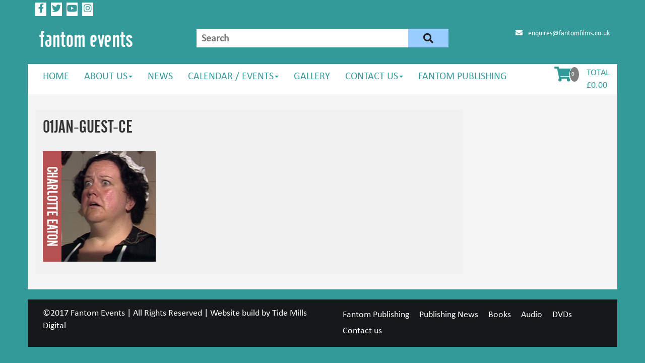

--- FILE ---
content_type: text/html; charset=UTF-8
request_url: https://www.fantomevents.co.uk/2022-jan/01jan-guest-ce/
body_size: 13191
content:
<!DOCTYPE html>
<html lang="en-US">
<head>
<meta charset="UTF-8">
<meta name="viewport" content="width=device-width, initial-scale=1">
<link rel="profile" href="https://gmpg.org/xfn/11">
<link rel="pingback" href="https://www.fantomevents.co.uk/xmlrpc.php">
<meta name='robots' content='index, follow, max-image-preview:large, max-snippet:-1, max-video-preview:-1' />

	<!-- This site is optimized with the Yoast SEO plugin v21.1 - https://yoast.com/wordpress/plugins/seo/ -->
	<title>01JAN-GUEST-CE &mdash; Fantom Events</title>
	<link rel="canonical" href="https://www.fantomevents.co.uk/2022-jan/01jan-guest-ce/" />
	<meta property="og:locale" content="en_US" />
	<meta property="og:type" content="article" />
	<meta property="og:title" content="01JAN-GUEST-CE &mdash; Fantom Events" />
	<meta property="og:url" content="https://www.fantomevents.co.uk/2022-jan/01jan-guest-ce/" />
	<meta property="og:site_name" content="Fantom Events" />
	<meta property="article:publisher" content="https://www.facebook.com/fantomfilms" />
	<meta property="og:image" content="https://www.fantomevents.co.uk/2022-jan/01jan-guest-ce" />
	<meta property="og:image:width" content="224" />
	<meta property="og:image:height" content="219" />
	<meta property="og:image:type" content="image/jpeg" />
	<meta name="twitter:card" content="summary_large_image" />
	<meta name="twitter:site" content="@fantomfilms" />
	<script type="application/ld+json" class="yoast-schema-graph">{"@context":"https://schema.org","@graph":[{"@type":"WebPage","@id":"https://www.fantomevents.co.uk/2022-jan/01jan-guest-ce/","url":"https://www.fantomevents.co.uk/2022-jan/01jan-guest-ce/","name":"01JAN-GUEST-CE &mdash; Fantom Events","isPartOf":{"@id":"https://www.fantomevents.co.uk/#website"},"primaryImageOfPage":{"@id":"https://www.fantomevents.co.uk/2022-jan/01jan-guest-ce/#primaryimage"},"image":{"@id":"https://www.fantomevents.co.uk/2022-jan/01jan-guest-ce/#primaryimage"},"thumbnailUrl":"https://www.fantomevents.co.uk/wp-content/uploads/2021/12/01JAN-GUEST-CE.jpg","datePublished":"2021-12-09T16:56:43+00:00","dateModified":"2021-12-09T16:56:43+00:00","breadcrumb":{"@id":"https://www.fantomevents.co.uk/2022-jan/01jan-guest-ce/#breadcrumb"},"inLanguage":"en-US","potentialAction":[{"@type":"ReadAction","target":["https://www.fantomevents.co.uk/2022-jan/01jan-guest-ce/"]}]},{"@type":"ImageObject","inLanguage":"en-US","@id":"https://www.fantomevents.co.uk/2022-jan/01jan-guest-ce/#primaryimage","url":"https://www.fantomevents.co.uk/wp-content/uploads/2021/12/01JAN-GUEST-CE.jpg","contentUrl":"https://www.fantomevents.co.uk/wp-content/uploads/2021/12/01JAN-GUEST-CE.jpg","width":224,"height":219},{"@type":"BreadcrumbList","@id":"https://www.fantomevents.co.uk/2022-jan/01jan-guest-ce/#breadcrumb","itemListElement":[{"@type":"ListItem","position":1,"name":"Home","item":"https://www.fantomevents.co.uk/"},{"@type":"ListItem","position":2,"name":"2022 January Signing Spectacular","item":"https://www.fantomevents.co.uk/2022-jan/"},{"@type":"ListItem","position":3,"name":"01JAN-GUEST-CE"}]},{"@type":"WebSite","@id":"https://www.fantomevents.co.uk/#website","url":"https://www.fantomevents.co.uk/","name":"Fantom Events","description":"Putting The Fun Back Into Fandom","potentialAction":[{"@type":"SearchAction","target":{"@type":"EntryPoint","urlTemplate":"https://www.fantomevents.co.uk/?s={search_term_string}"},"query-input":"required name=search_term_string"}],"inLanguage":"en-US"}]}</script>
	<!-- / Yoast SEO plugin. -->


<link rel='dns-prefetch' href='//maps.google.com' />
<link rel='dns-prefetch' href='//fonts.googleapis.com' />
<link rel="alternate" type="application/rss+xml" title="Fantom Events &raquo; Feed" href="https://www.fantomevents.co.uk/feed/" />
<script type="text/javascript">
window._wpemojiSettings = {"baseUrl":"https:\/\/s.w.org\/images\/core\/emoji\/14.0.0\/72x72\/","ext":".png","svgUrl":"https:\/\/s.w.org\/images\/core\/emoji\/14.0.0\/svg\/","svgExt":".svg","source":{"concatemoji":"https:\/\/www.fantomevents.co.uk\/wp-includes\/js\/wp-emoji-release.min.js?ver=6.3.1"}};
/*! This file is auto-generated */
!function(i,n){var o,s,e;function c(e){try{var t={supportTests:e,timestamp:(new Date).valueOf()};sessionStorage.setItem(o,JSON.stringify(t))}catch(e){}}function p(e,t,n){e.clearRect(0,0,e.canvas.width,e.canvas.height),e.fillText(t,0,0);var t=new Uint32Array(e.getImageData(0,0,e.canvas.width,e.canvas.height).data),r=(e.clearRect(0,0,e.canvas.width,e.canvas.height),e.fillText(n,0,0),new Uint32Array(e.getImageData(0,0,e.canvas.width,e.canvas.height).data));return t.every(function(e,t){return e===r[t]})}function u(e,t,n){switch(t){case"flag":return n(e,"\ud83c\udff3\ufe0f\u200d\u26a7\ufe0f","\ud83c\udff3\ufe0f\u200b\u26a7\ufe0f")?!1:!n(e,"\ud83c\uddfa\ud83c\uddf3","\ud83c\uddfa\u200b\ud83c\uddf3")&&!n(e,"\ud83c\udff4\udb40\udc67\udb40\udc62\udb40\udc65\udb40\udc6e\udb40\udc67\udb40\udc7f","\ud83c\udff4\u200b\udb40\udc67\u200b\udb40\udc62\u200b\udb40\udc65\u200b\udb40\udc6e\u200b\udb40\udc67\u200b\udb40\udc7f");case"emoji":return!n(e,"\ud83e\udef1\ud83c\udffb\u200d\ud83e\udef2\ud83c\udfff","\ud83e\udef1\ud83c\udffb\u200b\ud83e\udef2\ud83c\udfff")}return!1}function f(e,t,n){var r="undefined"!=typeof WorkerGlobalScope&&self instanceof WorkerGlobalScope?new OffscreenCanvas(300,150):i.createElement("canvas"),a=r.getContext("2d",{willReadFrequently:!0}),o=(a.textBaseline="top",a.font="600 32px Arial",{});return e.forEach(function(e){o[e]=t(a,e,n)}),o}function t(e){var t=i.createElement("script");t.src=e,t.defer=!0,i.head.appendChild(t)}"undefined"!=typeof Promise&&(o="wpEmojiSettingsSupports",s=["flag","emoji"],n.supports={everything:!0,everythingExceptFlag:!0},e=new Promise(function(e){i.addEventListener("DOMContentLoaded",e,{once:!0})}),new Promise(function(t){var n=function(){try{var e=JSON.parse(sessionStorage.getItem(o));if("object"==typeof e&&"number"==typeof e.timestamp&&(new Date).valueOf()<e.timestamp+604800&&"object"==typeof e.supportTests)return e.supportTests}catch(e){}return null}();if(!n){if("undefined"!=typeof Worker&&"undefined"!=typeof OffscreenCanvas&&"undefined"!=typeof URL&&URL.createObjectURL&&"undefined"!=typeof Blob)try{var e="postMessage("+f.toString()+"("+[JSON.stringify(s),u.toString(),p.toString()].join(",")+"));",r=new Blob([e],{type:"text/javascript"}),a=new Worker(URL.createObjectURL(r),{name:"wpTestEmojiSupports"});return void(a.onmessage=function(e){c(n=e.data),a.terminate(),t(n)})}catch(e){}c(n=f(s,u,p))}t(n)}).then(function(e){for(var t in e)n.supports[t]=e[t],n.supports.everything=n.supports.everything&&n.supports[t],"flag"!==t&&(n.supports.everythingExceptFlag=n.supports.everythingExceptFlag&&n.supports[t]);n.supports.everythingExceptFlag=n.supports.everythingExceptFlag&&!n.supports.flag,n.DOMReady=!1,n.readyCallback=function(){n.DOMReady=!0}}).then(function(){return e}).then(function(){var e;n.supports.everything||(n.readyCallback(),(e=n.source||{}).concatemoji?t(e.concatemoji):e.wpemoji&&e.twemoji&&(t(e.twemoji),t(e.wpemoji)))}))}((window,document),window._wpemojiSettings);
</script>
<style type="text/css">
img.wp-smiley,
img.emoji {
	display: inline !important;
	border: none !important;
	box-shadow: none !important;
	height: 1em !important;
	width: 1em !important;
	margin: 0 0.07em !important;
	vertical-align: -0.1em !important;
	background: none !important;
	padding: 0 !important;
}
</style>
	<link rel='stylesheet' id='twb-open-sans-css' href='https://fonts.googleapis.com/css?family=Open+Sans%3A300%2C400%2C500%2C600%2C700%2C800&#038;display=swap&#038;ver=6.3.1' type='text/css' media='all' />
<link rel='stylesheet' id='twb-global-css' href='https://www.fantomevents.co.uk/wp-content/plugins/wd-facebook-feed/booster/assets/css/global.css?ver=1.0.0' type='text/css' media='all' />
<link rel='stylesheet' id='otw_sbm.css-css' href='https://www.fantomevents.co.uk/wp-content/plugins/sidebar-manager-light/css/otw_sbm.css?ver=6.3.1' type='text/css' media='all' />
<link rel='stylesheet' id='sbi_styles-css' href='https://www.fantomevents.co.uk/wp-content/plugins/instagram-feed/css/sbi-styles.min.css?ver=6.2.1' type='text/css' media='all' />
<link rel='stylesheet' id='wp-block-library-css' href='https://www.fantomevents.co.uk/wp-includes/css/dist/block-library/style.min.css?ver=6.3.1' type='text/css' media='all' />
<link rel='stylesheet' id='wc-blocks-style-css' href='https://www.fantomevents.co.uk/wp-content/plugins/woocommerce/packages/woocommerce-blocks/build/wc-blocks.css?ver=10.6.6' type='text/css' media='all' />
<link rel='stylesheet' id='wc-blocks-style-active-filters-css' href='https://www.fantomevents.co.uk/wp-content/plugins/woocommerce/packages/woocommerce-blocks/build/active-filters.css?ver=10.6.6' type='text/css' media='all' />
<link rel='stylesheet' id='wc-blocks-style-add-to-cart-form-css' href='https://www.fantomevents.co.uk/wp-content/plugins/woocommerce/packages/woocommerce-blocks/build/add-to-cart-form.css?ver=10.6.6' type='text/css' media='all' />
<link rel='stylesheet' id='wc-blocks-packages-style-css' href='https://www.fantomevents.co.uk/wp-content/plugins/woocommerce/packages/woocommerce-blocks/build/packages-style.css?ver=10.6.6' type='text/css' media='all' />
<link rel='stylesheet' id='wc-blocks-style-all-products-css' href='https://www.fantomevents.co.uk/wp-content/plugins/woocommerce/packages/woocommerce-blocks/build/all-products.css?ver=10.6.6' type='text/css' media='all' />
<link rel='stylesheet' id='wc-blocks-style-all-reviews-css' href='https://www.fantomevents.co.uk/wp-content/plugins/woocommerce/packages/woocommerce-blocks/build/all-reviews.css?ver=10.6.6' type='text/css' media='all' />
<link rel='stylesheet' id='wc-blocks-style-attribute-filter-css' href='https://www.fantomevents.co.uk/wp-content/plugins/woocommerce/packages/woocommerce-blocks/build/attribute-filter.css?ver=10.6.6' type='text/css' media='all' />
<link rel='stylesheet' id='wc-blocks-style-breadcrumbs-css' href='https://www.fantomevents.co.uk/wp-content/plugins/woocommerce/packages/woocommerce-blocks/build/breadcrumbs.css?ver=10.6.6' type='text/css' media='all' />
<link rel='stylesheet' id='wc-blocks-style-catalog-sorting-css' href='https://www.fantomevents.co.uk/wp-content/plugins/woocommerce/packages/woocommerce-blocks/build/catalog-sorting.css?ver=10.6.6' type='text/css' media='all' />
<link rel='stylesheet' id='wc-blocks-style-customer-account-css' href='https://www.fantomevents.co.uk/wp-content/plugins/woocommerce/packages/woocommerce-blocks/build/customer-account.css?ver=10.6.6' type='text/css' media='all' />
<link rel='stylesheet' id='wc-blocks-style-featured-category-css' href='https://www.fantomevents.co.uk/wp-content/plugins/woocommerce/packages/woocommerce-blocks/build/featured-category.css?ver=10.6.6' type='text/css' media='all' />
<link rel='stylesheet' id='wc-blocks-style-featured-product-css' href='https://www.fantomevents.co.uk/wp-content/plugins/woocommerce/packages/woocommerce-blocks/build/featured-product.css?ver=10.6.6' type='text/css' media='all' />
<link rel='stylesheet' id='wc-blocks-style-mini-cart-css' href='https://www.fantomevents.co.uk/wp-content/plugins/woocommerce/packages/woocommerce-blocks/build/mini-cart.css?ver=10.6.6' type='text/css' media='all' />
<link rel='stylesheet' id='wc-blocks-style-price-filter-css' href='https://www.fantomevents.co.uk/wp-content/plugins/woocommerce/packages/woocommerce-blocks/build/price-filter.css?ver=10.6.6' type='text/css' media='all' />
<link rel='stylesheet' id='wc-blocks-style-product-add-to-cart-css' href='https://www.fantomevents.co.uk/wp-content/plugins/woocommerce/packages/woocommerce-blocks/build/product-add-to-cart.css?ver=10.6.6' type='text/css' media='all' />
<link rel='stylesheet' id='wc-blocks-style-product-button-css' href='https://www.fantomevents.co.uk/wp-content/plugins/woocommerce/packages/woocommerce-blocks/build/product-button.css?ver=10.6.6' type='text/css' media='all' />
<link rel='stylesheet' id='wc-blocks-style-product-categories-css' href='https://www.fantomevents.co.uk/wp-content/plugins/woocommerce/packages/woocommerce-blocks/build/product-categories.css?ver=10.6.6' type='text/css' media='all' />
<link rel='stylesheet' id='wc-blocks-style-product-image-css' href='https://www.fantomevents.co.uk/wp-content/plugins/woocommerce/packages/woocommerce-blocks/build/product-image.css?ver=10.6.6' type='text/css' media='all' />
<link rel='stylesheet' id='wc-blocks-style-product-image-gallery-css' href='https://www.fantomevents.co.uk/wp-content/plugins/woocommerce/packages/woocommerce-blocks/build/product-image-gallery.css?ver=10.6.6' type='text/css' media='all' />
<link rel='stylesheet' id='wc-blocks-style-product-query-css' href='https://www.fantomevents.co.uk/wp-content/plugins/woocommerce/packages/woocommerce-blocks/build/product-query.css?ver=10.6.6' type='text/css' media='all' />
<link rel='stylesheet' id='wc-blocks-style-product-results-count-css' href='https://www.fantomevents.co.uk/wp-content/plugins/woocommerce/packages/woocommerce-blocks/build/product-results-count.css?ver=10.6.6' type='text/css' media='all' />
<link rel='stylesheet' id='wc-blocks-style-product-reviews-css' href='https://www.fantomevents.co.uk/wp-content/plugins/woocommerce/packages/woocommerce-blocks/build/product-reviews.css?ver=10.6.6' type='text/css' media='all' />
<link rel='stylesheet' id='wc-blocks-style-product-sale-badge-css' href='https://www.fantomevents.co.uk/wp-content/plugins/woocommerce/packages/woocommerce-blocks/build/product-sale-badge.css?ver=10.6.6' type='text/css' media='all' />
<link rel='stylesheet' id='wc-blocks-style-product-search-css' href='https://www.fantomevents.co.uk/wp-content/plugins/woocommerce/packages/woocommerce-blocks/build/product-search.css?ver=10.6.6' type='text/css' media='all' />
<link rel='stylesheet' id='wc-blocks-style-product-sku-css' href='https://www.fantomevents.co.uk/wp-content/plugins/woocommerce/packages/woocommerce-blocks/build/product-sku.css?ver=10.6.6' type='text/css' media='all' />
<link rel='stylesheet' id='wc-blocks-style-product-stock-indicator-css' href='https://www.fantomevents.co.uk/wp-content/plugins/woocommerce/packages/woocommerce-blocks/build/product-stock-indicator.css?ver=10.6.6' type='text/css' media='all' />
<link rel='stylesheet' id='wc-blocks-style-product-summary-css' href='https://www.fantomevents.co.uk/wp-content/plugins/woocommerce/packages/woocommerce-blocks/build/product-summary.css?ver=10.6.6' type='text/css' media='all' />
<link rel='stylesheet' id='wc-blocks-style-product-title-css' href='https://www.fantomevents.co.uk/wp-content/plugins/woocommerce/packages/woocommerce-blocks/build/product-title.css?ver=10.6.6' type='text/css' media='all' />
<link rel='stylesheet' id='wc-blocks-style-rating-filter-css' href='https://www.fantomevents.co.uk/wp-content/plugins/woocommerce/packages/woocommerce-blocks/build/rating-filter.css?ver=10.6.6' type='text/css' media='all' />
<link rel='stylesheet' id='wc-blocks-style-reviews-by-category-css' href='https://www.fantomevents.co.uk/wp-content/plugins/woocommerce/packages/woocommerce-blocks/build/reviews-by-category.css?ver=10.6.6' type='text/css' media='all' />
<link rel='stylesheet' id='wc-blocks-style-reviews-by-product-css' href='https://www.fantomevents.co.uk/wp-content/plugins/woocommerce/packages/woocommerce-blocks/build/reviews-by-product.css?ver=10.6.6' type='text/css' media='all' />
<link rel='stylesheet' id='wc-blocks-style-product-details-css' href='https://www.fantomevents.co.uk/wp-content/plugins/woocommerce/packages/woocommerce-blocks/build/product-details.css?ver=10.6.6' type='text/css' media='all' />
<link rel='stylesheet' id='wc-blocks-style-single-product-css' href='https://www.fantomevents.co.uk/wp-content/plugins/woocommerce/packages/woocommerce-blocks/build/single-product.css?ver=10.6.6' type='text/css' media='all' />
<link rel='stylesheet' id='wc-blocks-style-stock-filter-css' href='https://www.fantomevents.co.uk/wp-content/plugins/woocommerce/packages/woocommerce-blocks/build/stock-filter.css?ver=10.6.6' type='text/css' media='all' />
<link rel='stylesheet' id='wc-blocks-style-cart-css' href='https://www.fantomevents.co.uk/wp-content/plugins/woocommerce/packages/woocommerce-blocks/build/cart.css?ver=10.6.6' type='text/css' media='all' />
<link rel='stylesheet' id='wc-blocks-style-checkout-css' href='https://www.fantomevents.co.uk/wp-content/plugins/woocommerce/packages/woocommerce-blocks/build/checkout.css?ver=10.6.6' type='text/css' media='all' />
<link rel='stylesheet' id='wc-blocks-style-mini-cart-contents-css' href='https://www.fantomevents.co.uk/wp-content/plugins/woocommerce/packages/woocommerce-blocks/build/mini-cart-contents.css?ver=10.6.6' type='text/css' media='all' />
<style id='classic-theme-styles-inline-css' type='text/css'>
/*! This file is auto-generated */
.wp-block-button__link{color:#fff;background-color:#32373c;border-radius:9999px;box-shadow:none;text-decoration:none;padding:calc(.667em + 2px) calc(1.333em + 2px);font-size:1.125em}.wp-block-file__button{background:#32373c;color:#fff;text-decoration:none}
</style>
<style id='global-styles-inline-css' type='text/css'>
body{--wp--preset--color--black: #000000;--wp--preset--color--cyan-bluish-gray: #abb8c3;--wp--preset--color--white: #ffffff;--wp--preset--color--pale-pink: #f78da7;--wp--preset--color--vivid-red: #cf2e2e;--wp--preset--color--luminous-vivid-orange: #ff6900;--wp--preset--color--luminous-vivid-amber: #fcb900;--wp--preset--color--light-green-cyan: #7bdcb5;--wp--preset--color--vivid-green-cyan: #00d084;--wp--preset--color--pale-cyan-blue: #8ed1fc;--wp--preset--color--vivid-cyan-blue: #0693e3;--wp--preset--color--vivid-purple: #9b51e0;--wp--preset--gradient--vivid-cyan-blue-to-vivid-purple: linear-gradient(135deg,rgba(6,147,227,1) 0%,rgb(155,81,224) 100%);--wp--preset--gradient--light-green-cyan-to-vivid-green-cyan: linear-gradient(135deg,rgb(122,220,180) 0%,rgb(0,208,130) 100%);--wp--preset--gradient--luminous-vivid-amber-to-luminous-vivid-orange: linear-gradient(135deg,rgba(252,185,0,1) 0%,rgba(255,105,0,1) 100%);--wp--preset--gradient--luminous-vivid-orange-to-vivid-red: linear-gradient(135deg,rgba(255,105,0,1) 0%,rgb(207,46,46) 100%);--wp--preset--gradient--very-light-gray-to-cyan-bluish-gray: linear-gradient(135deg,rgb(238,238,238) 0%,rgb(169,184,195) 100%);--wp--preset--gradient--cool-to-warm-spectrum: linear-gradient(135deg,rgb(74,234,220) 0%,rgb(151,120,209) 20%,rgb(207,42,186) 40%,rgb(238,44,130) 60%,rgb(251,105,98) 80%,rgb(254,248,76) 100%);--wp--preset--gradient--blush-light-purple: linear-gradient(135deg,rgb(255,206,236) 0%,rgb(152,150,240) 100%);--wp--preset--gradient--blush-bordeaux: linear-gradient(135deg,rgb(254,205,165) 0%,rgb(254,45,45) 50%,rgb(107,0,62) 100%);--wp--preset--gradient--luminous-dusk: linear-gradient(135deg,rgb(255,203,112) 0%,rgb(199,81,192) 50%,rgb(65,88,208) 100%);--wp--preset--gradient--pale-ocean: linear-gradient(135deg,rgb(255,245,203) 0%,rgb(182,227,212) 50%,rgb(51,167,181) 100%);--wp--preset--gradient--electric-grass: linear-gradient(135deg,rgb(202,248,128) 0%,rgb(113,206,126) 100%);--wp--preset--gradient--midnight: linear-gradient(135deg,rgb(2,3,129) 0%,rgb(40,116,252) 100%);--wp--preset--font-size--small: 13px;--wp--preset--font-size--medium: 20px;--wp--preset--font-size--large: 36px;--wp--preset--font-size--x-large: 42px;--wp--preset--spacing--20: 0.44rem;--wp--preset--spacing--30: 0.67rem;--wp--preset--spacing--40: 1rem;--wp--preset--spacing--50: 1.5rem;--wp--preset--spacing--60: 2.25rem;--wp--preset--spacing--70: 3.38rem;--wp--preset--spacing--80: 5.06rem;--wp--preset--shadow--natural: 6px 6px 9px rgba(0, 0, 0, 0.2);--wp--preset--shadow--deep: 12px 12px 50px rgba(0, 0, 0, 0.4);--wp--preset--shadow--sharp: 6px 6px 0px rgba(0, 0, 0, 0.2);--wp--preset--shadow--outlined: 6px 6px 0px -3px rgba(255, 255, 255, 1), 6px 6px rgba(0, 0, 0, 1);--wp--preset--shadow--crisp: 6px 6px 0px rgba(0, 0, 0, 1);}:where(.is-layout-flex){gap: 0.5em;}:where(.is-layout-grid){gap: 0.5em;}body .is-layout-flow > .alignleft{float: left;margin-inline-start: 0;margin-inline-end: 2em;}body .is-layout-flow > .alignright{float: right;margin-inline-start: 2em;margin-inline-end: 0;}body .is-layout-flow > .aligncenter{margin-left: auto !important;margin-right: auto !important;}body .is-layout-constrained > .alignleft{float: left;margin-inline-start: 0;margin-inline-end: 2em;}body .is-layout-constrained > .alignright{float: right;margin-inline-start: 2em;margin-inline-end: 0;}body .is-layout-constrained > .aligncenter{margin-left: auto !important;margin-right: auto !important;}body .is-layout-constrained > :where(:not(.alignleft):not(.alignright):not(.alignfull)){max-width: var(--wp--style--global--content-size);margin-left: auto !important;margin-right: auto !important;}body .is-layout-constrained > .alignwide{max-width: var(--wp--style--global--wide-size);}body .is-layout-flex{display: flex;}body .is-layout-flex{flex-wrap: wrap;align-items: center;}body .is-layout-flex > *{margin: 0;}body .is-layout-grid{display: grid;}body .is-layout-grid > *{margin: 0;}:where(.wp-block-columns.is-layout-flex){gap: 2em;}:where(.wp-block-columns.is-layout-grid){gap: 2em;}:where(.wp-block-post-template.is-layout-flex){gap: 1.25em;}:where(.wp-block-post-template.is-layout-grid){gap: 1.25em;}.has-black-color{color: var(--wp--preset--color--black) !important;}.has-cyan-bluish-gray-color{color: var(--wp--preset--color--cyan-bluish-gray) !important;}.has-white-color{color: var(--wp--preset--color--white) !important;}.has-pale-pink-color{color: var(--wp--preset--color--pale-pink) !important;}.has-vivid-red-color{color: var(--wp--preset--color--vivid-red) !important;}.has-luminous-vivid-orange-color{color: var(--wp--preset--color--luminous-vivid-orange) !important;}.has-luminous-vivid-amber-color{color: var(--wp--preset--color--luminous-vivid-amber) !important;}.has-light-green-cyan-color{color: var(--wp--preset--color--light-green-cyan) !important;}.has-vivid-green-cyan-color{color: var(--wp--preset--color--vivid-green-cyan) !important;}.has-pale-cyan-blue-color{color: var(--wp--preset--color--pale-cyan-blue) !important;}.has-vivid-cyan-blue-color{color: var(--wp--preset--color--vivid-cyan-blue) !important;}.has-vivid-purple-color{color: var(--wp--preset--color--vivid-purple) !important;}.has-black-background-color{background-color: var(--wp--preset--color--black) !important;}.has-cyan-bluish-gray-background-color{background-color: var(--wp--preset--color--cyan-bluish-gray) !important;}.has-white-background-color{background-color: var(--wp--preset--color--white) !important;}.has-pale-pink-background-color{background-color: var(--wp--preset--color--pale-pink) !important;}.has-vivid-red-background-color{background-color: var(--wp--preset--color--vivid-red) !important;}.has-luminous-vivid-orange-background-color{background-color: var(--wp--preset--color--luminous-vivid-orange) !important;}.has-luminous-vivid-amber-background-color{background-color: var(--wp--preset--color--luminous-vivid-amber) !important;}.has-light-green-cyan-background-color{background-color: var(--wp--preset--color--light-green-cyan) !important;}.has-vivid-green-cyan-background-color{background-color: var(--wp--preset--color--vivid-green-cyan) !important;}.has-pale-cyan-blue-background-color{background-color: var(--wp--preset--color--pale-cyan-blue) !important;}.has-vivid-cyan-blue-background-color{background-color: var(--wp--preset--color--vivid-cyan-blue) !important;}.has-vivid-purple-background-color{background-color: var(--wp--preset--color--vivid-purple) !important;}.has-black-border-color{border-color: var(--wp--preset--color--black) !important;}.has-cyan-bluish-gray-border-color{border-color: var(--wp--preset--color--cyan-bluish-gray) !important;}.has-white-border-color{border-color: var(--wp--preset--color--white) !important;}.has-pale-pink-border-color{border-color: var(--wp--preset--color--pale-pink) !important;}.has-vivid-red-border-color{border-color: var(--wp--preset--color--vivid-red) !important;}.has-luminous-vivid-orange-border-color{border-color: var(--wp--preset--color--luminous-vivid-orange) !important;}.has-luminous-vivid-amber-border-color{border-color: var(--wp--preset--color--luminous-vivid-amber) !important;}.has-light-green-cyan-border-color{border-color: var(--wp--preset--color--light-green-cyan) !important;}.has-vivid-green-cyan-border-color{border-color: var(--wp--preset--color--vivid-green-cyan) !important;}.has-pale-cyan-blue-border-color{border-color: var(--wp--preset--color--pale-cyan-blue) !important;}.has-vivid-cyan-blue-border-color{border-color: var(--wp--preset--color--vivid-cyan-blue) !important;}.has-vivid-purple-border-color{border-color: var(--wp--preset--color--vivid-purple) !important;}.has-vivid-cyan-blue-to-vivid-purple-gradient-background{background: var(--wp--preset--gradient--vivid-cyan-blue-to-vivid-purple) !important;}.has-light-green-cyan-to-vivid-green-cyan-gradient-background{background: var(--wp--preset--gradient--light-green-cyan-to-vivid-green-cyan) !important;}.has-luminous-vivid-amber-to-luminous-vivid-orange-gradient-background{background: var(--wp--preset--gradient--luminous-vivid-amber-to-luminous-vivid-orange) !important;}.has-luminous-vivid-orange-to-vivid-red-gradient-background{background: var(--wp--preset--gradient--luminous-vivid-orange-to-vivid-red) !important;}.has-very-light-gray-to-cyan-bluish-gray-gradient-background{background: var(--wp--preset--gradient--very-light-gray-to-cyan-bluish-gray) !important;}.has-cool-to-warm-spectrum-gradient-background{background: var(--wp--preset--gradient--cool-to-warm-spectrum) !important;}.has-blush-light-purple-gradient-background{background: var(--wp--preset--gradient--blush-light-purple) !important;}.has-blush-bordeaux-gradient-background{background: var(--wp--preset--gradient--blush-bordeaux) !important;}.has-luminous-dusk-gradient-background{background: var(--wp--preset--gradient--luminous-dusk) !important;}.has-pale-ocean-gradient-background{background: var(--wp--preset--gradient--pale-ocean) !important;}.has-electric-grass-gradient-background{background: var(--wp--preset--gradient--electric-grass) !important;}.has-midnight-gradient-background{background: var(--wp--preset--gradient--midnight) !important;}.has-small-font-size{font-size: var(--wp--preset--font-size--small) !important;}.has-medium-font-size{font-size: var(--wp--preset--font-size--medium) !important;}.has-large-font-size{font-size: var(--wp--preset--font-size--large) !important;}.has-x-large-font-size{font-size: var(--wp--preset--font-size--x-large) !important;}
.wp-block-navigation a:where(:not(.wp-element-button)){color: inherit;}
:where(.wp-block-post-template.is-layout-flex){gap: 1.25em;}:where(.wp-block-post-template.is-layout-grid){gap: 1.25em;}
:where(.wp-block-columns.is-layout-flex){gap: 2em;}:where(.wp-block-columns.is-layout-grid){gap: 2em;}
.wp-block-pullquote{font-size: 1.5em;line-height: 1.6;}
</style>
<link rel='stylesheet' id='eff_style-css' href='https://www.fantomevents.co.uk/wp-content/plugins/easy-facebook-feed/css/eff_style.css?ver=3.0.15' type='text/css' media='all' />
<link rel='stylesheet' id='wp-gmap-embed-front-css-css' href='https://www.fantomevents.co.uk/wp-content/plugins/gmap-embed/public/assets/css/front_custom_style.css?ver=1691514540' type='text/css' media='all' />
<link rel='stylesheet' id='uaf_client_css-css' href='https://www.fantomevents.co.uk/wp-content/uploads/useanyfont/uaf.css?ver=1691514560' type='text/css' media='all' />
<link rel='stylesheet' id='ffwd_frontend-css' href='https://www.fantomevents.co.uk/wp-content/plugins/wd-facebook-feed/css/ffwd_frontend.css?ver=1.1.13' type='text/css' media='all' />
<link rel='stylesheet' id='ffwd_fonts-css' href='https://www.fantomevents.co.uk/wp-content/plugins/wd-facebook-feed/css/fonts.css?ver=1.1.13' type='text/css' media='all' />
<link rel='stylesheet' id='ffwd_mCustomScrollbar-css' href='https://www.fantomevents.co.uk/wp-content/plugins/wd-facebook-feed/css/jquery.mCustomScrollbar.css?ver=1.1.13' type='text/css' media='all' />
<link rel='stylesheet' id='woocommerce-layout-css' href='https://www.fantomevents.co.uk/wp-content/plugins/woocommerce/assets/css/woocommerce-layout.css?ver=8.0.3' type='text/css' media='all' />
<link rel='stylesheet' id='woocommerce-smallscreen-css' href='https://www.fantomevents.co.uk/wp-content/plugins/woocommerce/assets/css/woocommerce-smallscreen.css?ver=8.0.3' type='text/css' media='only screen and (max-width: 768px)' />
<link rel='stylesheet' id='woocommerce-general-css' href='https://www.fantomevents.co.uk/wp-content/plugins/woocommerce/assets/css/woocommerce.css?ver=8.0.3' type='text/css' media='all' />
<style id='woocommerce-inline-inline-css' type='text/css'>
.woocommerce form .form-row .required { visibility: visible; }
</style>
<link rel='stylesheet' id='storeone-google-fonts-css' href='https://fonts.googleapis.com/css?family=Lato%3A300%2C400%2C700%2C900&#038;ver=6.3.1' type='text/css' media='all' />
<link rel='stylesheet' id='font-awesome-5-css' href='https://www.fantomevents.co.uk/wp-content/plugins/bb-plugin/fonts/fontawesome/5.15.4/css/all.min.css?ver=2.7.2' type='text/css' media='all' />
<link rel='stylesheet' id='font-awesome-css' href='https://www.fantomevents.co.uk/wp-content/plugins/bb-plugin/fonts/fontawesome/5.15.4/css/v4-shims.min.css?ver=2.7.2' type='text/css' media='all' />
<link rel='stylesheet' id='animate-css' href='https://www.fantomevents.co.uk/wp-content/themes/storeone-pro/css/animate.min.css?ver=2.0' type='text/css' media='all' />
<link rel='stylesheet' id='bootstrap-css' href='https://www.fantomevents.co.uk/wp-content/themes/storeone-pro/css/bootstrap.min.css?ver=2.0' type='text/css' media='all' />
<link rel='stylesheet' id='simplelightbox-css' href='https://www.fantomevents.co.uk/wp-content/themes/storeone-pro/css/simplelightbox.min.css?ver=2.0' type='text/css' media='all' />
<link rel='stylesheet' id='owl-carousel-css' href='https://www.fantomevents.co.uk/wp-content/themes/storeone-pro/css/owl.carousel.min.css?ver=2.0' type='text/css' media='all' />
<link rel='stylesheet' id='storeone-style-css' href='https://www.fantomevents.co.uk/wp-content/themes/storeone-pro/style.css?ver=6.3.1' type='text/css' media='all' />
<style id='storeone-style-inline-css' type='text/css'>
.header-middle{
				background-color:rgba(51,153,153,1);;
			}
		
			.header-bottom{
				background-color:rgba(255, 255, 255, 1);;
			}
		
			#main-header.sticky-header{
				background-color:rgba(240, 240, 240, 1);;
			}
		
			.header-topbar{
                background-color:#339999;
                background-repeat:no-repeat;
				background-size:cover;
				background-attachment:fixed;
				
				
            }
		
			body{
                background-color:#339999;
                
				
				
				
				
            }
		
			footer.footer{
                
                
				
				
				
				
            }
		
			.bgs-recent-products.bgs-products{
                
                background-repeat:no-repeat;
				background-size:cover;
				background-attachment:fixed;
				
				
            }
		
			.bgs-products-tabs.bgs-products{
                background-color:#e5e5e5;
                background-repeat:no-repeat;
				background-size:cover;
				background-attachment:fixed;
				
				
            }
		
			.bgs-home-widgetarea.bgs-widgetarea1{
                background-color:#e2e2e2;
                background-repeat:no-repeat;
				background-size:cover;
				background-attachment:fixed;
				
				
            }
		
			.bgs-home-widgetarea.bgs-widgetarea2{
                background-color:#efefef;
                background-repeat:no-repeat;
				background-size:cover;
				background-attachment:fixed;
				
				
            }
		
			.home-section .tf-home-blogs-bg{
                background-color:#efefef;
                
				
				
				
				
            }
		
						body{
			                font-family:"calibri", serif;font-size:22px;line-height:25px;
			            }
					

a,
a:hover,
a:focus {
    color: rgba(51,153,153,1);
}

button,
input[type=button],
input[type=submit] {
    background-color: rgba(51,153,153,1);
}

input[type=reset] {
    color: rgba(51,153,153,1);
    border: 1px solid rgba(51,153,153,1);
}

.back-to-top i {
    background-color: rgba(51,153,153,1);
}

.bgs-social li a {
    color: rgba(51,153,153,1);
}

.navbar-default .navbar-nav>li>a,
.navbar-default .navbar-nav>li>a:hover,
.navbar-default .navbar-nav>li>a:focus,
.mini-cart-container {
    color: rgba(51,153,153,1);
}

.navbar-default .navbar-nav>.active>a,
.navbar-default .navbar-nav>.active>a:focus,
.navbar-default .navbar-nav>.active>a:hover {
    color: rgba(153,204,255,1);
    background-color: rgba(51,153,153,1);
}

.menu .dropdown-menu {
    border-top: 1px solid rgba(51,153,153,1);
}

@media (min-width: 768px){
    #TF-Navbar .dropdown-menu {
        background-color: rgba(51,153,153,1);
    }
}

.dropdown-menu>li>a:focus, 
.dropdown-menu>li>a:hover,
.dropdown-menu>.active>a, 
.dropdown-menu>.active>a:focus, 
.dropdown-menu>.active>a:hover {
    background-color: rgba(153,204,255,1);
}

.navbar-default .navbar-toggle {
    border-color: rgba(51,153,153,1);
}

.navbar-default .navbar-toggle .icon-bar {
    background-color: rgba(51,153,153,1);
}

.home-pagi .swiper-pagination-bullet,
.owl-dot {
    background: rgba(51,153,153,1);
}

.owl-next,
.owl-prev {
    background-color: rgba(51,153,153,1);
}

.bps-slider .banner-link {
    background-color: rgba(51,153,153,1);
    border: 1px solid rgba(51,153,153,1);
}

.bds-date-block.bds-day {
    background-color: rgba(51,153,153,1);
}

.bgs-blog-more {
    background-color: rgba(51,153,153,1);
}

.bgs-post.sticky .bgs-post-content {
    background-color: rgba(51,153,153,1);
}

.btn-theme,
.btn-theme:hover,
.btn-theme:focus {
    background-color: rgba(51,153,153,1);
}

.bgs-service .service-inner .service-icon i.fa {
    background-color: rgba(51,153,153,1);
}

.funfact-container .tf-facts {
    background-color: rgba(51,153,153,1);
}

.team-member-inner .mask {
    background-color: rgba(51,153,153,1);
}

.team-member-inner .mask .tf-social li a {
    color: rgba(51,153,153,1);
}

.btn-contact-home {
    background-color: rgba(51,153,153,1);
    border-bottom:none;
}

.bgs-tf-clients {
    background-color: rgba(51,153,153,1);
}

.tf-home-portfolio .portfolio-sorting li {
    border: 1px solid rgba(51,153,153,1);
}

.tf-home-portfolio .portfolio-sorting li a {
    color: rgba(51,153,153,1);
}

.tf-home-portfolio .portfolio-sorting li a.active {
    background-color: rgba(51,153,153,1);
}

.portfolio-item .overlay .tf-pics,
.portfolio-item .overlay .tf-port-link {
    border: 1px solid rgba(51,153,153,1);
    color: rgba(51,153,153,1);
}

.widget ul li a:hover {
    color: rgba(51,153,153,1);
}

.tagcloud a {
    border: 2px solid rgba(51,153,153,1);
}

.calendar_wrap #wp-calendar caption {
    background-color: rgba(51,153,153,1);
}

.calendar_wrap #wp-calendar td,
.calendar_wrap #wp-calendar th {
    border: 1px solid rgba(51,153,153,1);
}

.sidebar-widget .widget-heading {
    background-color: rgba(51,153,153,1);
}

.sidebar-widget ul li::before {
    color: rgba(51,153,153,1);
}

.footer-widget .widget-heading:before,
.footer-widget .widget-heading:after {
    border-bottom: 1px solid rgba(51,153,153,1);
}

.bgs-pagination .nav-previous a,
.bgs-pagination .nav-next a {
    border: 1px solid rgba(51,153,153,1);
    color: rgba(51,153,153,1);
}

.bgs-pagination .page-numbers {
    border: 1px solid rgba(51,153,153,1);
    color: rgba(51,153,153,1);
}

.bgs-pagination .page-numbers:hover {
    background-color: rgba(51,153,153,1);
    border: 1px solid rgba(51,153,153,1);
}

.footer-right .bgs-social li a {
    color: rgba(51,153,153,1);
}

.page-header.error {
    border-bottom: 1px solid rgba(51,153,153,1);
    padding-bottom: 30px;
}

.bgs-404-page h2.code-404 {
    color: rgba(51,153,153,1);
}

.woocommerce .add_to_cart_button {
    background-color: rgba(51,153,153,1) !important;
    color: #FFF !important;
}

.woocommerce ul.products li.product .onsale {
    color: rgba(51,153,153,1);
}

.woocommerce .cart .button,
.woocommerce a.button.alt {
    background-color: rgba(51,153,153,1) !important;
}

.woocommerce .cart .button:hover {
    background-color: rgba(51,153,153,1);
}

.woocommerce .widget_price_filter .ui-slider .ui-slider-range {
    background-color: rgba(51,153,153,1);
}

.shop-widget.widget_product_categories .product-categories .cat-parent:after {
    color: rgba(51,153,153,1);
}

.woocommerce #respond input#submit,
.woocommerce a.button,
.woocommerce button.button,
.woocommerce input.button {
    background-color: rgba(51,153,153,1);
}

.woocommerce #respond input#submit:hover,
.woocommerce a.button:hover,
.woocommerce button.button:hover,
.woocommerce input.button:hover {
    background-color: rgba(51,153,153,1);
}

.woocommerce div.product .woocommerce-tabs ul.tabs li.active {
    background-color: rgba(51,153,153,1);
    border: 1px solid rgba(51,153,153,1);
}

.woocommerce span.onsale {
    color: rgba(51,153,153,1);
}

.contact-link {
    background-color: rgba(51,153,153,1);
}

.contact-page-info-label {
    color: rgba(51,153,153,1);
}

.contact-page-icon {
    border: 1px solid rgba(51,153,153,1);
}

.contact-page-icon i.fa {
    color: rgba(51,153,153,1);
}

.sweep-to-right:before {
    background: rgba(51,153,153,1);
}

.sweep-to-left:before {
    background: rgba(51,153,153,1);
}

.sweep-to-bottom:before {
    background: rgba(51,153,153,1);
}

/*secondary colors*/

.bgs-serach-cats {
    background-color: rgba(153,204,255,1);
}

.bgs-search-submit {
    background-color: rgba(153,204,255,1);
}

.owl-dot.active {
    background: rgba(153,204,255,1) !important;
}

.nav>li>a:focus,
.nav>li>a:hover,
.nav-pills>li.active>a,
.nav-pills>li.active>a:focus,
.nav-pills>li.active>a:hover {
    background-color: rgba(153,204,255,1);
}

.btn-filter.btn-active {
    background-color: rgba(153,204,255,1);
}

.tagcloud a:hover {
    background-color: rgba(153,204,255,1);
    border: 2px solid rgba(153,204,255,1);
}
.bds-date-block.bds-month {
    background-color: rgba(153,204,255,1);
}

.sidebar-widget .widget-heading {
    border-bottom: 3px solid rgba(153,204,255,1);
    border-right: 10px solid rgba(153,204,255,1);
}

.footer-widget .widget-heading:after {
    border-bottom: 1px solid rgba(153,204,255,1);
}

.bgs-pagination .page-numbers.current {
    border: 1px solid rgba(153,204,255,1);
    background-color: rgba(153,204,255,1);
}

.site-footer .footer-bar a:hover {
    color: rgba(153,204,255,1);
}

.bgs-404-page .title-404 {
    color: rgba(153,204,255,1);
}

.woocommerce ul.products li.product .onsale {
    background-color: rgba(153,204,255,1);
}

.woocommerce .widget_price_filter .ui-slider .ui-slider-handle {
    background-color: rgba(153,204,255,1);
    border-radius: 2px;
}

.woocommerce .widget_price_filter .price_slider_wrapper .ui-widget-content {
    background-color: rgba(153,204,255,1) !important;
}

.shop-widget.widget_product_categories .product-categories .cat-parent:after {
    background-color: rgba(153,204,255,1);
}

.woocommerce span.onsale {
    background-color: rgba(153,204,255,1);
}
</style>
<link rel='stylesheet' id='storeone-media-css' href='https://www.fantomevents.co.uk/wp-content/themes/storeone-pro/css/media-screen.css?ver=2.0' type='text/css' media='all' />
<link rel='stylesheet' id='cyclone-template-style-dark-0-css' href='https://www.fantomevents.co.uk/wp-content/plugins/cyclone-slider-2/templates/dark/style.css?ver=3.2.0' type='text/css' media='all' />
<link rel='stylesheet' id='cyclone-template-style-default-0-css' href='https://www.fantomevents.co.uk/wp-content/plugins/cyclone-slider-2/templates/default/style.css?ver=3.2.0' type='text/css' media='all' />
<link rel='stylesheet' id='cyclone-template-style-standard-0-css' href='https://www.fantomevents.co.uk/wp-content/plugins/cyclone-slider-2/templates/standard/style.css?ver=3.2.0' type='text/css' media='all' />
<link rel='stylesheet' id='cyclone-template-style-thumbnails-0-css' href='https://www.fantomevents.co.uk/wp-content/plugins/cyclone-slider-2/templates/thumbnails/style.css?ver=3.2.0' type='text/css' media='all' />
<script type='text/javascript' src='https://www.fantomevents.co.uk/wp-includes/js/jquery/jquery.min.js?ver=3.7.0' id='jquery-core-js'></script>
<script type='text/javascript' src='https://www.fantomevents.co.uk/wp-includes/js/jquery/jquery-migrate.min.js?ver=3.4.1' id='jquery-migrate-js'></script>
<script type='text/javascript' src='https://www.fantomevents.co.uk/wp-content/plugins/wd-facebook-feed/booster/assets/js/circle-progress.js?ver=1.2.2' id='twb-circle-js'></script>
<script type='text/javascript' id='twb-global-js-extra'>
/* <![CDATA[ */
var twb = {"nonce":"ee8df495c8","ajax_url":"https:\/\/www.fantomevents.co.uk\/wp-admin\/admin-ajax.php","plugin_url":"https:\/\/www.fantomevents.co.uk\/wp-content\/plugins\/wd-facebook-feed\/booster","href":"https:\/\/www.fantomevents.co.uk\/wp-admin\/admin.php?page=twb_facebook-feed"};
var twb = {"nonce":"ee8df495c8","ajax_url":"https:\/\/www.fantomevents.co.uk\/wp-admin\/admin-ajax.php","plugin_url":"https:\/\/www.fantomevents.co.uk\/wp-content\/plugins\/wd-facebook-feed\/booster","href":"https:\/\/www.fantomevents.co.uk\/wp-admin\/admin.php?page=twb_facebook-feed"};
/* ]]> */
</script>
<script type='text/javascript' src='https://www.fantomevents.co.uk/wp-content/plugins/wd-facebook-feed/booster/assets/js/global.js?ver=1.0.0' id='twb-global-js'></script>
<script type='text/javascript' src='https://maps.google.com/maps/api/js?key=AIzaSyAXUdv1bJRnMuwLvaFkwWcJkCxM7w8dXjk&#038;libraries=places&#038;language=en&#038;region=US&#038;callback=Function.prototype&#038;ver=6.3.1' id='wp-gmap-api-js'></script>
<script id="wp-gmap-api-js-after" type="text/javascript">
/* <![CDATA[ */

var wgm_status = {"l_api":"always","p_api":"N","i_p":true,"d_f_s_c":"N","d_s_v":"N","d_z_c":"N","d_p_c":"N","d_m_t_c":"N","d_m_w_z":"N","d_m_d":"N","d_m_d_c_z":"N","e_d_f_a_c":"N"};
/* ]]> */
</script>
<script type='text/javascript' id='ffwd_cache-js-extra'>
/* <![CDATA[ */
var ffwd_cache = {"ajax_url":"https:\/\/www.fantomevents.co.uk\/wp-admin\/admin-ajax.php","update_data":"[{\"id\":\"1\",\"name\":\"Fantom Films\",\"page_access_token\":\"EAAGgZARDXC3MBOzSCqBQDu781pAa5IQ5nAkoqJPUykkZADQ8z7ZCJO3YLSXZCrxAWyUcpUzWUB84YhtCqjklRHZAhf9PSTTrTr5igTjd5Rh6Ps8425iszHz2ppJs4dupo3dKYEYPANqG5fspUFtIZCe0HPhLQLtLPKKTwTb5hjk1EyqPZCZBndwuqo8M4v0ZD\",\"type\":\"page\",\"content_type\":\"timeline\",\"content\":\"statuses,photos,videos,links\",\"content_url\":\"https:\\\/\\\/www.facebook.com\\\/Fantom Films-90981644164\\\/\",\"timeline_type\":\"posts\",\"from\":\"90981644164\",\"limit\":\"3\",\"app_id\":\"\",\"app_secret\":\"0\",\"exist_access\":\"1\",\"access_token\":\"0\",\"order\":\"1\",\"published\":\"1\",\"update_mode\":\"keep_old\",\"fb_view_type\":\"blog_style\",\"theme\":\"0\",\"masonry_hor_ver\":\"vertical\",\"image_max_columns\":\"5\",\"thumb_width\":\"200\",\"thumb_height\":\"150\",\"thumb_comments\":\"1\",\"thumb_likes\":\"0\",\"thumb_name\":\"1\",\"blog_style_width\":\"300\",\"blog_style_height\":\"\",\"blog_style_view_type\":\"1\",\"blog_style_comments\":\"1\",\"blog_style_likes\":\"1\",\"blog_style_message_desc\":\"1\",\"blog_style_shares\":\"1\",\"blog_style_shares_butt\":\"0\",\"blog_style_facebook\":\"0\",\"blog_style_twitter\":\"0\",\"blog_style_google\":\"0\",\"blog_style_author\":\"1\",\"blog_style_name\":\"1\",\"blog_style_place_name\":\"1\",\"fb_name\":\"0\",\"fb_plugin\":\"0\",\"album_max_columns\":\"5\",\"album_title\":\"show\",\"album_thumb_width\":\"200\",\"album_thumb_height\":\"150\",\"album_image_max_columns\":\"5\",\"album_image_thumb_width\":\"200\",\"album_image_thumb_height\":\"150\",\"pagination_type\":\"1\",\"objects_per_page\":\"10\",\"popup_fullscreen\":\"0\",\"popup_width\":\"800\",\"popup_height\":\"600\",\"popup_effect\":\"fade\",\"popup_autoplay\":\"0\",\"open_commentbox\":\"1\",\"popup_interval\":\"5\",\"popup_enable_filmstrip\":\"0\",\"popup_filmstrip_height\":\"70\",\"popup_comments\":\"1\",\"popup_likes\":\"1\",\"popup_shares\":\"1\",\"popup_author\":\"1\",\"popup_name\":\"1\",\"popup_place_name\":\"1\",\"popup_enable_ctrl_btn\":\"1\",\"popup_enable_fullscreen\":\"1\",\"popup_enable_info_btn\":\"0\",\"popup_message_desc\":\"1\",\"popup_enable_facebook\":\"0\",\"popup_enable_twitter\":\"0\",\"popup_enable_google\":\"0\",\"view_on_fb\":\"1\",\"post_text_length\":\"200\",\"event_street\":\"0\",\"event_city\":\"0\",\"event_country\":\"0\",\"event_zip\":\"0\",\"event_map\":\"0\",\"event_date\":\"0\",\"event_desp_length\":\"0\",\"comments_replies\":\"1\",\"comments_filter\":\"toplevel\",\"comments_order\":\"chronological\",\"page_plugin_pos\":\"bottom\",\"page_plugin_fans\":\"1\",\"page_plugin_cover\":\"1\",\"page_plugin_header\":\"0\",\"page_plugin_width\":\"380\",\"image_onclick_action\":\"lightbox\",\"event_order\":\"0\",\"upcoming_events\":\"0\",\"fb_page_id\":\"90981644164\",\"data_count\":\"0\"}]","need_update":"false"};
/* ]]> */
</script>
<script type='text/javascript' src='https://www.fantomevents.co.uk/wp-content/plugins/wd-facebook-feed/js/ffwd_cache.js?ver=1.1.13' id='ffwd_cache-js'></script>
<script type='text/javascript' id='ffwd_frontend-js-extra'>
/* <![CDATA[ */
var ffwd_frontend_text = {"comment_reply":"Reply","view":"View","more_comments":"more comments","year":"year","years":"years","hour":"hour","hours":"hours","months":"months","month":"month","weeks":"weeks","week":"week","days":"days","day":"day","minutes":"minutes","minute":"minute","seconds":"seconds","second":"second","ago":"ago","ajax_url":"https:\/\/www.fantomevents.co.uk\/wp-admin\/admin-ajax.php","and":"and","others":"others"};
/* ]]> */
</script>
<script type='text/javascript' src='https://www.fantomevents.co.uk/wp-content/plugins/wd-facebook-feed/js/ffwd_frontend.js?ver=1.1.13' id='ffwd_frontend-js'></script>
<script type='text/javascript' src='https://www.fantomevents.co.uk/wp-content/plugins/wd-facebook-feed/js/jquery.mobile.js?ver=1.1.13' id='ffwd_jquery_mobile-js'></script>
<script type='text/javascript' src='https://www.fantomevents.co.uk/wp-content/plugins/wd-facebook-feed/js/jquery.mCustomScrollbar.concat.min.js?ver=1.1.13' id='ffwd_mCustomScrollbar-js'></script>
<script type='text/javascript' src='https://www.fantomevents.co.uk/wp-content/plugins/wd-facebook-feed/js/jquery.fullscreen-0.4.1.js?ver=0.4.1' id='jquery-fullscreen-js'></script>
<script type='text/javascript' id='ffwd_gallery_box-js-extra'>
/* <![CDATA[ */
var ffwd_objectL10n = {"ffwd_field_required":"field is required.","ffwd_mail_validation":"This is not a valid email address.","ffwd_search_result":"There are no images matching your search."};
/* ]]> */
</script>
<script type='text/javascript' src='https://www.fantomevents.co.uk/wp-content/plugins/wd-facebook-feed/js/ffwd_gallery_box.js?ver=1.1.13' id='ffwd_gallery_box-js'></script>
<script type='text/javascript' src='https://www.fantomevents.co.uk/wp-includes/js/imagesloaded.min.js?ver=6.3.1' id='imagesloaded-js'></script>
<!--[if lt IE 9]>
<script type='text/javascript' src='https://www.fantomevents.co.uk/wp-content/themes/storeone-pro/js/respond.min.js?ver=6.3.1' id='respond-js'></script>
<![endif]-->
<!--[if lt IE 9]>
<script type='text/javascript' src='https://www.fantomevents.co.uk/wp-content/themes/storeone-pro/js/html5shiv.js?ver=6.3.1' id='html5shiv-js'></script>
<![endif]-->
<link rel="https://api.w.org/" href="https://www.fantomevents.co.uk/wp-json/" /><link rel="alternate" type="application/json" href="https://www.fantomevents.co.uk/wp-json/wp/v2/media/9977" /><link rel="EditURI" type="application/rsd+xml" title="RSD" href="https://www.fantomevents.co.uk/xmlrpc.php?rsd" />
<meta name="generator" content="WordPress 6.3.1" />
<meta name="generator" content="WooCommerce 8.0.3" />
<link rel='shortlink' href='https://www.fantomevents.co.uk/?p=9977' />
<link rel="alternate" type="application/json+oembed" href="https://www.fantomevents.co.uk/wp-json/oembed/1.0/embed?url=https%3A%2F%2Fwww.fantomevents.co.uk%2F2022-jan%2F01jan-guest-ce%2F" />
<link rel="alternate" type="text/xml+oembed" href="https://www.fantomevents.co.uk/wp-json/oembed/1.0/embed?url=https%3A%2F%2Fwww.fantomevents.co.uk%2F2022-jan%2F01jan-guest-ce%2F&#038;format=xml" />
			<style type="text/css">
				 .site-title a, .site-title, .logo a, .Logo a, #logo a, #site-title a, #logo h1, #logo, header .site-title, header h1, .site-name a,
				#site-name a, #site-name, .site-name { font-size: 28px !important;} 				 nav ul li a, nav ul li, .navmenu a, #navmenu a { font-size: 20px !important;} 				 body { font-size: 18px !important;} 				 aside p, aside, aside a { font-size: 18px !important;} 				 footer, footer a { font-size: 18px !important;} 				 h1 { font-size: 35px !important;} 			</style>
		<style>.woocommerce #content .woocommerce-product-gallery__wrapper img {
    width: auto;
    margin: 0 auto;
}
.woocommerce div.product .woocommerce-tabs .panel#tab-description > h2 {
display: none;
}
.woocommerce ul.products li.product .woocommerce-loop-category__title, .woocommerce ul.products li.product .woocommerce-loop-product__title, .woocommerce ul.products li.product h3 {
font-size: 25px;
text-transform: uppercase;
}
.woocommerce ul.products li.product .price {
font-size: 20px;
}
.woocommerce-cart .cart-collaterals .cross-sells ul.products li.product {
min-width: 250px;
}
.additional_information_tab { display: none !important;
}
.cast_tab { display: none !important;
}
body label,
body .label {
  color: #336699;
  font-size: 20px;
}
.woocommerce ul.products li.product .button {
    padding: 2px 2px;
    font-size: 22px;
}
.fl-builder #content { 
	padding: 0;
	margin: 0;
	max-width: none;
	width: auto; 
}
div #custom_html-5 {
width: 100%;
}
.bgs-serach-group #product_cat {
display: none;
}
.bgs-home-blog .bgs-post .post-inner .bgs-post-content{
min-height: 190px;
}
.blog-gallery .bgs-post .post-inner .bgs-post-content {
min-height: 240px;
}.woocommerce-form__label-for-checkbox span {
  margin-left:20px;
}
.woocommerce-form__label-for-checkbox .required {
  margin-left:0;
}
#header {
    position:fixed;
    z-index:1;
  }
  #content {
    position:relative;
    z-index:1;
  }</style>	<noscript><style>.woocommerce-product-gallery{ opacity: 1 !important; }</style></noscript>
			<style type="text/css" id="wp-custom-css">
			/*


.woocommerce #primary .images img {
    width: auto;
}


*/		</style>
		</head>

<body data-rsssl=1 class="attachment attachment-template-default attachmentid-9977 attachment-jpeg theme-storeone-pro do-etfw woocommerce-no-js boxed">
<div  class="wrapper site">
	<a class="skip-link screen-reader-text" href="#content">Skip to content</a>
	<header id="main-header" class="site-header nav-down" role="banner">
	<div class="header-topbar">
		<div class="container">
			<div class="pull-left">
				        <ul class="bgs-social">
        	            <li class="li-social facebook"><a href="https://www.facebook.com/fantomfilms"  target=&quot;_blank&quot;><i class="fa fa-facebook icon"></i></a></li>
            						<li class="li-social twitter"><a href="https://twitter.com/fantomfilms"  target=&quot;_blank&quot;><i class="fa fa-twitter icon"></i></a></li>
															<li class="li-social youtube"><a href="https://www.youtube.com/user/fantomfilms"  target=&quot;_blank&quot;><i class="fa fa-youtube icon"></i></a></li>
																														<li class="li-social instagram"><a href="https://www.youtube.com/user/fantomfilms"  target=&quot;_blank&quot;><i class="fa fa-instagram icon"></i></a></li>
															        </ul>
    			</div>
			<div class="pull-right">
											</div>
		</div>
	</div>
	<div class="header-middle">
		<div class="container">
			<div class="col-md-3 site-branding">
									<p class="site-title"><a href="https://www.fantomevents.co.uk" class="custom-logo-link" rel="home" itemprop="url"><img width="371" height="75" src="https://www.fantomevents.co.uk/wp-content/uploads/2017/09/events-logo.png" class="custom-logo" alt="Fantom Events" itemprop="logo"></a></p>
							  	</div><!-- .site-branding -->
			<div class="col-md-6 search-container">
				<form role="search" method="get" class="search-form storeone-search" action="https://www.fantomevents.co.uk/">
	<div class="col-md-12">
		<label  class="search-label">
			<span class="screen-reader-text">Search for:</span>
			<div class="bgs-serach-group">				
				<select  name='product_cat' id='product_cat' class='bgs-serach-cats'>
	<option value='0' selected='selected'>All</option>
	<option class="level-0" value="34">Signing Spectacular</option>
	<option class="level-0" value="36">Valiant</option>
	<option class="level-0" value="37">Pandorica</option>
	<option class="level-0" value="42">Uncategorized</option>
	<option class="level-0" value="50">Utopia</option>
	<option class="level-0" value="60">Who Pride</option>
	<option class="level-0" value="61">Polarity</option>
	<option class="level-0" value="62">Private Signing</option>
</select>
				<input type="search" class="input-search" placeholder="Search " value="" name="s" title="Search for:">
				<input type="hidden" name="post_type" value="product">
				<button type="submit" class="bgs-search-submit" ><i class="fa fa-search"></i></button>
			</div>
		</label>
	</div>
</form>			</div>
			<div class="col-md-3 info-banner">
										<div class="contact-info">
																					<div class="mail-info">
								<a href="mailto:enquires@fantomfilms.co.uk" class="info-link mail-us-link"><i class="fa fa-envelope"></i> enquires@fantomfilms.co.uk </a>
							</div>
													</div>
									</div>
		</div>
	</div>
	<div class="header-bottom">
			<!-- Primary Nav Start-->
			<div class="container">
			    <div id="tf-bgs-cart-container" class="bgs-cart-container pull-right">
							<div class="mini-cart-container pull-right">
			<div class="bgs-cart-nav">
				<div class="mini-cart-icon">
					<div class="mini-item-count">0</div>
					<i class="fa fa-shopping-cart"></i>
				</div>
				<div class="mini-cart-details">
					<div class="mini-cart-title">TOTAL</div>
					<div class="mini-cart-total"><span class="woocommerce-Price-amount amount"><span class="woocommerce-Price-currencySymbol">&pound;</span>0.00</span></div>
				</div>
			</div>
			<div class="bgs-mini-cart">
				

	<p class="woocommerce-mini-cart__empty-message">No products in the cart.</p>


			</div>
		</div>
					</div>
			    <div class="bgs-menu-container pull-left">
				    <nav class="navbar navbar-default bgs-menu">
						<div class="navbar-header">
							<button type="button" class="navbar-toggle" data-toggle="collapse" data-target="#TF-Navbar">
								<span class="icon-bar"></span>
								<span class="icon-bar"></span>
								<span class="icon-bar"></span>                        
							</button>
							
						</div>			
						<div id="TF-Navbar" class="collapse navbar-collapse"><ul id="menu-main" class="nav navbar-nav"><li id="menu-item-210" class="menu-item menu-item-type-post_type menu-item-object-page menu-item-home menu-item-210"><a href="https://www.fantomevents.co.uk/">Home</a></li>
<li id="menu-item-89" class="menu-item menu-item-type-post_type menu-item-object-page menu-item-has-children menu-item-89 dropdown"><a href="https://www.fantomevents.co.uk/about/">About us<div class="mobi-clk"><i class="caret"></i></div></a>
<ul class="dropdown-menu">
	<li id="menu-item-2297" class="menu-item menu-item-type-post_type menu-item-object-page menu-item-2297"><a href="https://www.fantomevents.co.uk/about/termsandconditions/">Terms &#038; Conditions</a></li>
	<li id="menu-item-2838" class="menu-item menu-item-type-post_type menu-item-object-page menu-item-2838"><a href="https://www.fantomevents.co.uk/about/privacy/">Privacy Policy</a></li>
</ul>
</li>
<li id="menu-item-88" class="menu-item menu-item-type-post_type menu-item-object-page menu-item-88"><a href="https://www.fantomevents.co.uk/news/">News</a></li>
<li id="menu-item-898" class="menu-item menu-item-type-post_type menu-item-object-page menu-item-has-children menu-item-898 dropdown"><a href="https://www.fantomevents.co.uk/calendar/">Calendar / Events<div class="mobi-clk"><i class="caret"></i></div></a>
<ul class="dropdown-menu">
	<li id="menu-item-2296" class="menu-item menu-item-type-post_type menu-item-object-page menu-item-2296"><a href="https://www.fantomevents.co.uk/about/fantom-events-pre-order-postal-service/">Pre-Order Postal Service</a></li>
	<li id="menu-item-16635" class="menu-item menu-item-type-post_type menu-item-object-page menu-item-16635"><a href="https://www.fantomevents.co.uk/2025-december/">December 2025 Signing Spectacular</a></li>
	<li id="menu-item-17298" class="menu-item menu-item-type-post_type menu-item-object-page menu-item-17298"><a href="https://www.fantomevents.co.uk/2026-january/">January 2026 Signing Spectacular</a></li>
	<li id="menu-item-16128" class="menu-item menu-item-type-post_type menu-item-object-page menu-item-16128"><a href="https://www.fantomevents.co.uk/valiant2026/">Valiant 2026</a></li>
	<li id="menu-item-17297" class="menu-item menu-item-type-post_type menu-item-object-page menu-item-17297"><a href="https://www.fantomevents.co.uk/2026-march/">March 2026 Signing Spectacular</a></li>
	<li id="menu-item-17296" class="menu-item menu-item-type-post_type menu-item-object-page menu-item-17296"><a href="https://www.fantomevents.co.uk/2026-april/">April 2026 Signing Spectacular</a></li>
	<li id="menu-item-17295" class="menu-item menu-item-type-post_type menu-item-object-page menu-item-17295"><a href="https://www.fantomevents.co.uk/2026-may/">May 2026 Signing Spectacular</a></li>
	<li id="menu-item-16598" class="menu-item menu-item-type-post_type menu-item-object-page menu-item-16598"><a href="https://www.fantomevents.co.uk/utopia2026/">Utopia 2026</a></li>
	<li id="menu-item-17294" class="menu-item menu-item-type-post_type menu-item-object-page menu-item-17294"><a href="https://www.fantomevents.co.uk/2026-july/">July 2026 Signing Spectacular</a></li>
	<li id="menu-item-17293" class="menu-item menu-item-type-post_type menu-item-object-page menu-item-17293"><a href="https://www.fantomevents.co.uk/2026-september/">September 2026 Signing Spectacular</a></li>
	<li id="menu-item-17142" class="menu-item menu-item-type-post_type menu-item-object-page menu-item-17142"><a href="https://www.fantomevents.co.uk/pandorica-2026/">Pandorica 2026</a></li>
	<li id="menu-item-17292" class="menu-item menu-item-type-post_type menu-item-object-page menu-item-17292"><a href="https://www.fantomevents.co.uk/2026-november/">November 2026 Signing Spectacular</a></li>
	<li id="menu-item-135" class="menu-item menu-item-type-post_type menu-item-object-page menu-item-135"><a href="https://www.fantomevents.co.uk/private-signings/">Private Signings</a></li>
	<li id="menu-item-2500" class="menu-item menu-item-type-post_type menu-item-object-page menu-item-2500"><a href="https://www.fantomevents.co.uk/previous-events/">Previous Events</a></li>
</ul>
</li>
<li id="menu-item-1393" class="menu-item menu-item-type-post_type menu-item-object-page menu-item-1393"><a href="https://www.fantomevents.co.uk/gallery/">Gallery</a></li>
<li id="menu-item-115" class="menu-item menu-item-type-post_type menu-item-object-page menu-item-has-children menu-item-115 dropdown"><a href="https://www.fantomevents.co.uk/contact-us/">Contact us<div class="mobi-clk"><i class="caret"></i></div></a>
<ul class="dropdown-menu">
	<li id="menu-item-2839" class="menu-item menu-item-type-custom menu-item-object-custom menu-item-2839"><a href="https://mailchi.mp/125a289b1a7f/fantom-events">Join our Mailing List</a></li>
</ul>
</li>
<li id="menu-item-90" class="menu-item menu-item-type-custom menu-item-object-custom menu-item-90"><a href="http://www.fantompublishing.co.uk">Fantom Publishing</a></li>
</ul></div>					</nav>
				</div>
			</div>
			<!-- Primary Nav End-->
	</div>
</header><!-- #masthead -->	<div id="content" class="site-content">

<div class="container-fluid bgs-space bgs-blog">
    <div class="container">
        <div class="row">
                        <div class="col-md-9 col-sm-9 col-xs-12 bgs-blog-right">
                <div class="bgs-page bps-slingle">
                    <div id="post-9977" class="col-md-12 bgs-page bgs-post-page post-9977 attachment type-attachment status-inherit hentry">
		<div class="bgs-page-content">
		<h1 class="entry-title">01JAN-GUEST-CE</h1>		<div class="entry-content">
			<p class="attachment"><a href='https://www.fantomevents.co.uk/wp-content/uploads/2021/12/01JAN-GUEST-CE.jpg'><img width="224" height="219" src="https://www.fantomevents.co.uk/wp-content/uploads/2021/12/01JAN-GUEST-CE.jpg" class="attachment-medium size-medium" alt="" decoding="async" /></a></p>
			<div class="clearfix"></div>
		</div><!-- .entry-content -->
	</div>
</div>
<div class="clearfix"></div>                                    </div>
            </div>
                                                        </div>
    </div>
</div>
	</div><!-- #content -->
	<!-- Footer Start -->
    <footer class="site-footer footer" role="contentinfo">
                        
        <div class="conatainer-fluid footer-bar">
            <div class="container">
                <div class="col-md-6 col-sm-6 footer-copy">
                    ©2017<a href="http://Website%20build%20by%20Tide%20Mills%20Digital"> Fantom Events </a>
            		<span class="sep"> | </span> All Rights Reserved | Website build by Tide Mills Digital            		                </div>
                <div class="col-md-6 col-sm-6 footer-right">
                	<div id="footer-navbar" class="collapse navbar-collapse"><ul id="menu-shop" class="nav navbar-nav"><li id="menu-item-122" class="menu-item menu-item-type-custom menu-item-object-custom menu-item-122"><a href="http://www.9ee58ab30114f7c5520ef69b3-10185.sites.k-hosting.co.uk/">Fantom Publishing</a></li>
<li id="menu-item-127" class="menu-item menu-item-type-custom menu-item-object-custom menu-item-127"><a href="http://www.9ee58ab30114f7c5520ef69b3-10185.sites.k-hosting.co.uk/news/">Publishing News</a></li>
<li id="menu-item-123" class="menu-item menu-item-type-custom menu-item-object-custom menu-item-123"><a href="http://www.9ee58ab30114f7c5520ef69b3-10185.sites.k-hosting.co.uk/product-category/books/">Books</a></li>
<li id="menu-item-124" class="menu-item menu-item-type-custom menu-item-object-custom menu-item-124"><a href="http://www.9ee58ab30114f7c5520ef69b3-10185.sites.k-hosting.co.uk/product-category/audio/">Audio</a></li>
<li id="menu-item-125" class="menu-item menu-item-type-custom menu-item-object-custom menu-item-125"><a href="http://www.9ee58ab30114f7c5520ef69b3-10185.sites.k-hosting.co.uk/product-category/dvds/">DVDs</a></li>
<li id="menu-item-126" class="menu-item menu-item-type-post_type menu-item-object-page menu-item-126"><a href="https://www.fantomevents.co.uk/contact-us/">Contact us</a></li>
</ul></div>                </div>
            </div>
        </div>
        <a href="#top" class="scroll-top" title="Go Top"><i class="fa fa-angle-up"></i></a>
    </footer>
    <!-- Footer End -->
</div><!-- .wrapper -->
<!-- Instagram Feed JS -->
<script type="text/javascript">
var sbiajaxurl = "https://www.fantomevents.co.uk/wp-admin/admin-ajax.php";
</script>
	<script type="text/javascript">
		(function () {
			var c = document.body.className;
			c = c.replace(/woocommerce-no-js/, 'woocommerce-js');
			document.body.className = c;
		})();
	</script>
	<script type='text/javascript' src='https://www.fantomevents.co.uk/wp-content/plugins/woocommerce/assets/js/jquery-blockui/jquery.blockUI.min.js?ver=2.7.0-wc.8.0.3' id='jquery-blockui-js'></script>
<script type='text/javascript' id='wc-add-to-cart-js-extra'>
/* <![CDATA[ */
var wc_add_to_cart_params = {"ajax_url":"\/wp-admin\/admin-ajax.php","wc_ajax_url":"\/?wc-ajax=%%endpoint%%","i18n_view_cart":"View cart","cart_url":"https:\/\/www.fantomevents.co.uk\/cart\/","is_cart":"","cart_redirect_after_add":"no"};
/* ]]> */
</script>
<script type='text/javascript' src='https://www.fantomevents.co.uk/wp-content/plugins/woocommerce/assets/js/frontend/add-to-cart.min.js?ver=8.0.3' id='wc-add-to-cart-js'></script>
<script type='text/javascript' src='https://www.fantomevents.co.uk/wp-content/plugins/woocommerce/assets/js/js-cookie/js.cookie.min.js?ver=2.1.4-wc.8.0.3' id='js-cookie-js'></script>
<script type='text/javascript' id='woocommerce-js-extra'>
/* <![CDATA[ */
var woocommerce_params = {"ajax_url":"\/wp-admin\/admin-ajax.php","wc_ajax_url":"\/?wc-ajax=%%endpoint%%"};
/* ]]> */
</script>
<script type='text/javascript' src='https://www.fantomevents.co.uk/wp-content/plugins/woocommerce/assets/js/frontend/woocommerce.min.js?ver=8.0.3' id='woocommerce-js'></script>
<script type='text/javascript' src='https://www.fantomevents.co.uk/wp-content/themes/storeone-pro/js/bootstrap.min.js?ver=2.0' id='bootstrap-js'></script>
<script type='text/javascript' src='https://www.fantomevents.co.uk/wp-content/themes/storeone-pro/js/jquery.shuffle.min.js?ver=2.0' id='jquery-shuffle-js'></script>
<script type='text/javascript' src='https://www.fantomevents.co.uk/wp-content/themes/storeone-pro/js/simple-lightbox.min.js?ver=2.0' id='simple-lightbox-js'></script>
<script type='text/javascript' src='https://www.fantomevents.co.uk/wp-content/themes/storeone-pro/js/parallax.min.js?ver=2.0' id='parallax-js'></script>
<script type='text/javascript' src='https://www.fantomevents.co.uk/wp-content/themes/storeone-pro/js/owl.carousel.min.js?ver=2.0' id='owl-carousel-js'></script>
<script type='text/javascript' src='https://www.fantomevents.co.uk/wp-content/themes/storeone-pro/js/wow.min.js?ver=2.0' id='wow-js'></script>
<script type='text/javascript' src='https://www.fantomevents.co.uk/wp-content/themes/storeone-pro/js/waypoints.min.js?ver=2.0' id='waypoints-js'></script>
<script type='text/javascript' src='https://www.fantomevents.co.uk/wp-content/themes/storeone-pro/js/jquery.countTo.js?ver=2.0' id='countTo-js'></script>
<script type='text/javascript' src='https://www.fantomevents.co.uk/wp-content/themes/storeone-pro/js/skip-link-focus-fix.js?ver=2.0' id='storeone-skip-link-focus-fix-js'></script>
<script type='text/javascript' src='https://www.fantomevents.co.uk/wp-includes/js/masonry.min.js?ver=4.2.2' id='masonry-js'></script>
<script type='text/javascript' id='storeone-script-js-extra'>
/* <![CDATA[ */
var data_obj = {"lbx_single":"1","lbx_animation_speed":"3000","lbx_loop":"1","lbx_autoplay":"","lbx_thumbs":"","lbx_zoomable":"","sld_autoplay":"1","sld_pause_hover":"1","sld_interval":"5000","sld_transition":"1500","sld_direction":"horizontal","sld_loop":"1","sticky_header":"1","header_scroll":""};
/* ]]> */
</script>
<script type='text/javascript' src='https://www.fantomevents.co.uk/wp-content/themes/storeone-pro/js/custom-script.js?ver=2.0' id='storeone-script-js'></script>
<script type='text/javascript' src='https://www.fantomevents.co.uk/wp-content/plugins/easy-twitter-feed-widget/js/twitter-widgets.js?ver=1.0' id='do-etfw-twitter-widgets-js'></script>
<script type='text/javascript' src='https://www.fantomevents.co.uk/wp-content/plugins/cyclone-slider-2/libs/cycle2/jquery.cycle2.min.js?ver=3.2.0' id='jquery-cycle2-js'></script>
<script type='text/javascript' src='https://www.fantomevents.co.uk/wp-content/plugins/cyclone-slider-2/libs/cycle2/jquery.cycle2.tile.min.js?ver=3.2.0' id='jquery-cycle2-tile-js'></script>
<script type='text/javascript' src='https://www.fantomevents.co.uk/wp-content/plugins/cyclone-slider-2/templates/dark/script.js?ver=3.2.0' id='cyclone-template-script-dark-0-js'></script>
<script type='text/javascript' src='https://www.fantomevents.co.uk/wp-content/plugins/cyclone-slider-2/templates/thumbnails/script.js?ver=3.2.0' id='cyclone-template-script-thumbnails-0-js'></script>
<script type='text/javascript' src='https://www.fantomevents.co.uk/wp-content/plugins/cyclone-slider-2/libs/vimeo-player-js/player.js?ver=3.2.0' id='vimeo-player-js-js'></script>
<script type='text/javascript' src='https://www.fantomevents.co.uk/wp-content/plugins/cyclone-slider-2/js/client.js?ver=3.2.0' id='cyclone-client-js'></script>
<script>/*Add your custom javascript */ 
jQuery(document).ready(function(){

});</script></body>
</html>


--- FILE ---
content_type: text/javascript
request_url: https://www.fantomevents.co.uk/wp-content/themes/storeone-pro/js/custom-script.js?ver=2.0
body_size: 2464
content:
jQuery(document).ready(function($) {
    var obj = data_obj;
    jQuery('.nav li.dropdown').find('.mobi-clk').each(function() {
        jQuery(this).on('click', function(event) {
            event.preventDefault();
            if (jQuery(window).width() < 768) {
                var nav = $(this).parent().parent();
                if (nav.hasClass('open')) {
                    nav.removeClass('open');
                } else {
                    nav.addClass('open');
                }
            }
            return false;
        });
    });

    if (obj.sticky_header) {
        $(window).scroll(function() {
            if ($(window).width() > 768) {
                if ($(this).scrollTop() > 150) {
                    $('.site-header').addClass('sticky-head');
                } else {
                    $('.site-header').removeClass('sticky-head');
                }
            } else {
                if ($(this).scrollTop() > 150) {
                    $('.site-header').addClass('sticky-head');
                } else {
                    $('.site-header').removeClass('sticky-head');
                }
            }
        });
    }
    
    $(document).on('click', '.product-categories .cat-parent', function(event) {
        event.preventDefault();
        if ($(this).hasClass('show-cat-child')) {
            $(this).removeClass('show-cat-child');
        } else {
            $(this).addClass('show-cat-child');
        }
    });

    $('.home-swiper').owlCarousel({
        nav: true,
        loop: true,
        margin: 10,
        responsiveClass: true,
        items: 1,
        navText: ['<i class="fa fa-angle-left"></i>', '<i class="fa fa-angle-right"></i>'],
        dots: false,
        autoplaySpeed: parseInt(obj.sld_transition),
        navSpeed: parseInt(obj.sld_transition),
        autoplay: parseInt(obj.sld_autoplay),
        autoplayTimeout: parseInt(obj.sld_interval),
        autoplayHoverPause: parseInt(obj.sld_pause_hover),
    });

    $('.shop-swiper').owlCarousel({
        nav: true,
        loop: true,
        margin: 10,
        responsiveClass: true,
        items: 1,
        lazyLoad:true,
        navText: ['<i class="fa fa-angle-left"></i>', '<i class="fa fa-angle-right"></i>'],
    });
    
    $('.blog-swiper').owlCarousel({
        nav: true,
        loop: true,
        margin: 10,
        responsiveClass: true,
        items: 1,
        lazyLoad:true,
        navText: ['<i class="fa fa-angle-left"></i>', '<i class="fa fa-angle-right"></i>'],
    });
    
    var resetCapctionPosition = function(selector){
        $(selector).find('.carousel-caption').each(function(index, el) {
            var captionHeight     = $(this).outerHeight();
            var homeSliderHeight  = $(this).parents('.owl-slide').outerHeight();
            var top = 0;
            if(homeSliderHeight > captionHeight){
                top = ((homeSliderHeight - captionHeight)/2);
            }else{
                top = 1;
            }
            top = parseInt(top);
            $(this).css('top', top+'px');
        });
    };
    
    resetCapctionPosition('.home-swiper');
    resetCapctionPosition('.shop-swiper');
    resetCapctionPosition('.blog-swiper');
    $(window).resize(function() {
        setTimeout(function() {
            resetCapctionPosition('.home-swiper');
            resetCapctionPosition('.shop-swiper');
            resetCapctionPosition('.blog-swiper');
        }, 500);
    });

    
    var product_carasol = $('.bgs-product-carasol').owlCarousel({
        nav: true,
        loop: true,
        margin: 10,
        responsiveClass: true,
        items: 4,
        navText: ['<i class="fa fa-angle-left"></i>', '<i class="fa fa-angle-right"></i>'],
        dots: false,
        responsiveClass:true,
        responsive:{
            0:{
                items:1,
                nav:false
            },
            500:{
                items:2,
                nav:false
            },
            768:{
                items:3,
            },
            992:{
                items:4,
            },
        }
    });

    $(document).on('click', '.btn-filter', function(e) {
        var cat = $(this).data('filter');

        /* return if current */
        if ($(this).hasClass('btn-active')) return;

        /* active current */
        $(this).addClass('btn-active').siblings().removeClass('btn-active');

        $elemCopy = $('<div>').css('display', 'none');
        if (typeof($(product_carasol).data('owl-clone')) == 'undefined') {
            //console.log($(owl).data('owl-clone'));
            $(product_carasol).find('.owl-item:not(.cloned)').clone().appendTo($elemCopy);
            $(product_carasol).data('owl-clone', $elemCopy);
        } else {
            $elemCopy = $(product_carasol).data('owl-clone');
        }
        var elemLength = $elemCopy.children().length;
        for (var i = 0; i < elemLength; i++) {
            product_carasol.trigger('remove.owl.carousel', i);
        }
        /* Filter */
        switch (cat) {
            case '*':
                $elemCopy.find('.item').each(function() {
                    product_carasol.trigger('add.owl.carousel', [$(this).clone()]);

                });
                break;
            default:
                $elemCopy.find('.' + cat).each(function() {
                    product_carasol.trigger('add.owl.carousel', [$(this).clone()]);
                });
                break;
        }
        product_carasol.trigger('refresh.owl.carousel').trigger('to.owl.carousel', [0]);
    });

    $('.bgs-category-carasol').owlCarousel({
        nav: true,
        loop: true,
        margin: 10,
        responsiveClass: true,
        items: 4,
        navText: ['<i class="fa fa-angle-left"></i>', '<i class="fa fa-angle-right"></i>'],
        dots: false,
        responsiveClass:true,
        responsive:{
            0:{
                items:1,
                nav:false
            },
            500:{
                items:2,
                nav:false
            },
            768:{
                items:3,
            },
            992:{
                items:4,
            },
        }
    });

    $('.testimonial-swiper').owlCarousel({
        items:1,
        loop:true,
        center:true,
        margin:10,
        autoplayHoverPause:true,
        navText: ['<i class="fa fa-angle-left"></i>', '<i class="fa fa-angle-right"></i>'],
        nav:true
    });
    $('.nav-pills a').click(function(e){
        e.preventDefault();
        $(this).tab('show');
    });
    
    // Masanary  blog
    $('.blog-gallery').masonry({
        itemSelector: '.bgs-post',
    });
    
    $('.portfolio-items').masonry({
        itemSelector: '.portfolio-content'
    });
    
    $('.bgs-home-services').masonry({
        itemSelector: '.bgs-service'
    });
    

    

     // Initialize Isotope
    /*$('.blog-gallery').isotope({
        itemSelector: '.bgs-post'
    });*/

    /*$('.portfolio-items').isotope({
        itemSelector: '.portfolio-content'
    });*/

    /* Lignt Box*/
    // var gallery = $('.w_blogs .ec-right').simpleLightbox();
    var gallery = $('.port-gallery .tf-port-snap').simpleLightbox();
    

        /* FOR FUNFACTS  */
    var firstLoad = true;
    $('.bgs-funfacts').waypoint(function() {
        if (firstLoad) {
            $('.countTo').each(count);
            firstLoad = false;
        }

        function count(options) {
            var $this = $(this);
            options = $.extend({}, options || {}, $this.data('countToOptions') || {});
            $this.countTo(options);
        }

        $('.chart').each(function() {
            ({
                size: 140,
                animate: 2000,
                lineCap: 'round',
                scaleColor: false,
                barColor: '#fff',
                trackColor: 'transparent',
                lineWidth: 7
            });
        });

    }, { offset: '80%' });

    /* Scroll Top */
    var amountScrolled = 300;
    jQuery(window).scroll(function() {
        if (jQuery(window).scrollTop() > amountScrolled) {
            jQuery('a.scroll-top').fadeIn('slow');
        } else {
            jQuery('a.scroll-top').fadeOut('slow');
        }
    });

    jQuery('a.scroll-top').click(function(e) {
        e.preventDefault();
        jQuery('html, body').animate({
            scrollTop: 0
        }, 700);
        return false;
    });

    new WOW().init();
});

(function($) {
    $('[data-toggle="tooltip"]').tooltip();
    $('[data-toggle="popover"]').popover();
}(jQuery));

// portfolio
var shuffleme = (function($) {
    'use strict';
    var $grid = $('#grid'), //locate what we want to sort 
        $filterOptions = $('.portfolio-sorting li'), //locate the filter categories
        $sizer = $grid.find('.shuffle_sizer'), //sizer stores the size of the items

        init = function() {
            // None of these need to be executed synchronously
            setTimeout(function() {
                listen();
                setupFilters();
            }, 100);

            // instantiate the plugin
            $grid.shuffle({
                itemSelector: '[class*="col-"]',
                sizer: $sizer
            });
        },



        // Set up button clicks
        setupFilters = function() {
            var $btns = $filterOptions.children();
            $btns.on('click', function(e) {
                e.preventDefault();
                var $this = $(this),
                    isActive = $this.hasClass('active'),
                    group = isActive ? 'all' : $this.data('group');

                // Hide current label, show current label in title
                if (!isActive) {
                    $('.portfolio-sorting li a').removeClass('active');
                }

                $this.toggleClass('active');

                // Filter elements
                $grid.shuffle('shuffle', group);
            });

            $btns = null;
        },

        // Re layout shuffle when images load. This is only needed
        // below 768 pixels because the .picture-item height is auto and therefore
        // the height of the picture-item is dependent on the image
        // I recommend using imagesloaded to determine when an image is loaded
        // but that doesn't support IE7
        listen = function() {
            var debouncedLayout = $.throttle(300, function() {
                $grid.shuffle('update');
            });

            // Get all images inside shuffle
            $grid.find('img').each(function() {
                var proxyImage;

                // Image already loaded
                if (this.complete && this.naturalWidth !== undefined) {
                    return;
                }

                // If none of the checks above matched, simulate loading on detached element.
                proxyImage = new Image();
                $(proxyImage).on('load', function() {
                    $(this).off('load');
                    debouncedLayout();
                });

                proxyImage.src = this.src;
            });

            // Because this method doesn't seem to be perfect.
            setTimeout(function() {
                debouncedLayout();
            }, 500);
        };

    return {
        init: init
    };
}(jQuery));
jQuery(document).ready(function($) {
    shuffleme.init(); //filter portfolio
});
